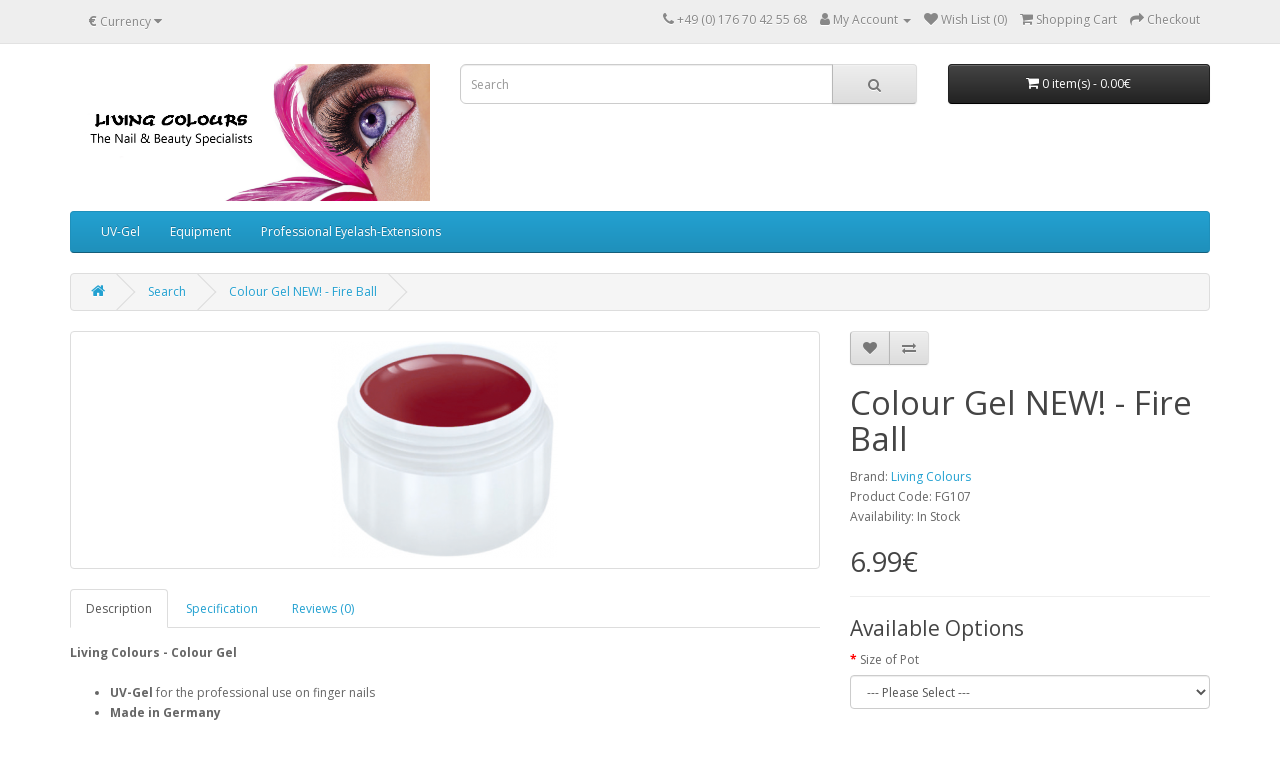

--- FILE ---
content_type: text/html; charset=utf-8
request_url: https://living-colours.net/index.php?route=product/product&product_id=240&tag=Colorgel
body_size: 5504
content:
<!DOCTYPE html>
<!--[if IE]><![endif]-->
<!--[if IE 8 ]><html dir="ltr" lang="en" class="ie8"><![endif]-->
<!--[if IE 9 ]><html dir="ltr" lang="en" class="ie9"><![endif]-->
<!--[if (gt IE 9)|!(IE)]><!-->
<html dir="ltr" lang="en">
<!--<![endif]-->
<head>
<meta charset="UTF-8" />
<meta name="viewport" content="width=device-width, initial-scale=1">
<meta http-equiv="X-UA-Compatible" content="IE=edge">
<title>UV Colour Gel</title>
<base href="https://living-colours.net/" />
<meta name="description" content="UV Gel for the use on finger nails or toe nails. Made in Germany." />
<meta name="keywords" content="UV Gel Finger Toe Nail German Colour Color" />
<script src="catalog/view/javascript/jquery/jquery-2.1.1.min.js" type="text/javascript"></script>
<link href="catalog/view/javascript/bootstrap/css/bootstrap.min.css" rel="stylesheet" media="screen" />
<script src="catalog/view/javascript/bootstrap/js/bootstrap.min.js" type="text/javascript"></script>
<link href="catalog/view/javascript/font-awesome/css/font-awesome.min.css" rel="stylesheet" type="text/css" />
<link href="//fonts.googleapis.com/css?family=Open+Sans:400,400i,300,700" rel="stylesheet" type="text/css" />
<link href="catalog/view/theme/default/stylesheet/stylesheet.css" rel="stylesheet">
<link href="catalog/view/javascript/jquery/magnific/magnific-popup.css" type="text/css" rel="stylesheet" media="screen" />
<link href="catalog/view/javascript/jquery/datetimepicker/bootstrap-datetimepicker.min.css" type="text/css" rel="stylesheet" media="screen" />
<script src="catalog/view/javascript/jquery/magnific/jquery.magnific-popup.min.js" type="text/javascript"></script>
<script src="catalog/view/javascript/jquery/datetimepicker/moment/moment.min.js" type="text/javascript"></script>
<script src="catalog/view/javascript/jquery/datetimepicker/moment/moment-with-locales.min.js" type="text/javascript"></script>
<script src="catalog/view/javascript/jquery/datetimepicker/bootstrap-datetimepicker.min.js" type="text/javascript"></script>
<script src="catalog/view/javascript/common.js" type="text/javascript"></script>
<link href="http://living-colours.net/index.php?route=product/product&amp;product_id=240" rel="canonical" />
<link href="https://living-colours.net/image/catalog/Wimpernverlängerung/A3 Werbeposter/Bild Wimpernverlängerung.jpg" rel="icon" />
</head>
<body>
<nav id="top">
  <div class="container"><div class="pull-left">
  <form action="https://living-colours.net/index.php?route=common/currency/currency" method="post" enctype="multipart/form-data" id="form-currency">
    <div class="btn-group">
      <button class="btn btn-link dropdown-toggle" data-toggle="dropdown">       <strong>€</strong>                                <span class="hidden-xs hidden-sm hidden-md">Currency</span>&nbsp;<i class="fa fa-caret-down"></i></button>
      <ul class="dropdown-menu">
                        <li>
          <button class="currency-select btn btn-link btn-block" type="button" name="EUR">€ Euro</button>
        </li>
                                <li>
          <button class="currency-select btn btn-link btn-block" type="button" name="GBP">£ Pound Sterling</button>
        </li>
                                <li>
          <button class="currency-select btn btn-link btn-block" type="button" name="USD">$ US Dollar</button>
        </li>
                      </ul>
    </div>
    <input type="hidden" name="code" value="" />
    <input type="hidden" name="redirect" value="https://living-colours.net/index.php?route=product/product&amp;product_id=240&amp;tag=Colorgel" />
  </form>
</div>
 
    
    <div id="top-links" class="nav pull-right">
      <ul class="list-inline">
        <li><a href="http://living-colours.net/index.php?route=information/contact"><i class="fa fa-phone"></i></a> <span class="hidden-xs hidden-sm hidden-md">+49 (0) 176 70 42 55 68</span></li>
        <li class="dropdown"><a href="https://living-colours.net/index.php?route=account/account" title="My Account" class="dropdown-toggle" data-toggle="dropdown"><i class="fa fa-user"></i> <span class="hidden-xs hidden-sm hidden-md">My Account</span> <span class="caret"></span></a>
          <ul class="dropdown-menu dropdown-menu-right">
                        <li><a href="https://living-colours.net/index.php?route=account/register">Register</a></li>
            <li><a href="https://living-colours.net/index.php?route=account/login">Login</a></li>
                      </ul>
        </li>
        <li><a href="https://living-colours.net/index.php?route=account/wishlist" id="wishlist-total" title="Wish List (0)"><i class="fa fa-heart"></i> <span class="hidden-xs hidden-sm hidden-md">Wish List (0)</span></a></li>
        <li><a href="http://living-colours.net/index.php?route=checkout/cart" title="Shopping Cart"><i class="fa fa-shopping-cart"></i> <span class="hidden-xs hidden-sm hidden-md">Shopping Cart</span></a></li>
        <li><a href="https://living-colours.net/index.php?route=checkout/checkout" title="Checkout"><i class="fa fa-share"></i> <span class="hidden-xs hidden-sm hidden-md">Checkout</span></a></li>
      </ul>
    </div>
  </div>
</nav>
<header>
  <div class="container">
    <div class="row">
      <div class="col-sm-4">
        <div id="logo"><a href="http://living-colours.net/index.php?route=common/home"><img src="https://living-colours.net/image/catalog/Logos/lashextension Kopie.jpg" title="Living Colours" alt="Living Colours" class="img-responsive" /></a></div>
      </div>
      <div class="col-sm-5"><div id="search" class="input-group">
  <input type="text" name="search" value="" placeholder="Search" class="form-control input-lg" />
  <span class="input-group-btn">
    <button type="button" class="btn btn-default btn-lg"><i class="fa fa-search"></i></button>
  </span>
</div></div>
      <div class="col-sm-3"><div id="cart" class="btn-group btn-block">
  <button type="button" data-toggle="dropdown" data-loading-text="Loading..." class="btn btn-inverse btn-block btn-lg dropdown-toggle"><i class="fa fa-shopping-cart"></i> <span id="cart-total">0 item(s) - 0.00€</span></button>
  <ul class="dropdown-menu pull-right">
        <li>
      <p class="text-center">Your shopping cart is empty!</p>
    </li>
      </ul>
</div>
</div>
    </div>
  </div>
</header>
<div class="container">
  <nav id="menu" class="navbar">
    <div class="navbar-header"><span id="category" class="visible-xs">Categories</span>
      <button type="button" class="btn btn-navbar navbar-toggle" data-toggle="collapse" data-target=".navbar-ex1-collapse"><i class="fa fa-bars"></i></button>
    </div>
    <div class="collapse navbar-collapse navbar-ex1-collapse">
      <ul class="nav navbar-nav">
                        <li class="dropdown"><a href="http://living-colours.net/index.php?route=product/category&amp;path=59" class="dropdown-toggle" data-toggle="dropdown">UV-Gel</a>
          <div class="dropdown-menu">
            <div class="dropdown-inner">               <ul class="list-unstyled">
                                <li><a href="http://living-colours.net/index.php?route=product/category&amp;path=59_61">Colour Gel (120)</a></li>
                                <li><a href="http://living-colours.net/index.php?route=product/category&amp;path=59_70">Foil &amp; Painting Gel (0)</a></li>
                                <li><a href="http://living-colours.net/index.php?route=product/category&amp;path=59_63">Glitter Gel (45)</a></li>
                                <li><a href="http://living-colours.net/index.php?route=product/category&amp;path=59_65">Matt Gel (4)</a></li>
                                <li><a href="http://living-colours.net/index.php?route=product/category&amp;path=59_72">Thermo-Gel (0)</a></li>
                                <li><a href="http://living-colours.net/index.php?route=product/category&amp;path=59_74">Professional Base &amp; Special Gels (1)</a></li>
                              </ul>
              </div>
            <a href="http://living-colours.net/index.php?route=product/category&amp;path=59" class="see-all">Show All UV-Gel</a> </div>
        </li>
                                <li class="dropdown"><a href="http://living-colours.net/index.php?route=product/category&amp;path=73" class="dropdown-toggle" data-toggle="dropdown">Equipment</a>
          <div class="dropdown-menu">
            <div class="dropdown-inner">               <ul class="list-unstyled">
                                <li><a href="http://living-colours.net/index.php?route=product/category&amp;path=73_76">Liquids for Nail Modeling (1)</a></li>
                                <li><a href="http://living-colours.net/index.php?route=product/category&amp;path=73_75">Professional Gel Brushes (0)</a></li>
                              </ul>
              </div>
            <a href="http://living-colours.net/index.php?route=product/category&amp;path=73" class="see-all">Show All Equipment</a> </div>
        </li>
                                <li><a href="http://living-colours.net/index.php?route=product/category&amp;path=77">Professional Eyelash-Extensions</a></li>
                      </ul>
    </div>
  </nav>
</div>
 

<div id="product-product" class="container">
  <ul class="breadcrumb">
        <li><a href="http://living-colours.net/index.php?route=common/home"><i class="fa fa-home"></i></a></li>
        <li><a href="http://living-colours.net/index.php?route=product/search&amp;tag=Colorgel">Search</a></li>
        <li><a href="http://living-colours.net/index.php?route=product/product&amp;tag=Colorgel&amp;product_id=240">Colour Gel NEW! - Fire Ball</a></li>
      </ul>
  <div class="row">
                <div id="content" class="col-sm-12">
      <div class="row">                         <div class="col-sm-8">           <ul class="thumbnails">
                        <li><a class="thumbnail" href="https://living-colours.net/image/cache/catalog/Charmayne/FRIEBALL-500x500.png" title="Colour Gel NEW! - Fire Ball"><img src="https://living-colours.net/image/cache/catalog/Charmayne/FRIEBALL-228x228.png" title="Colour Gel NEW! - Fire Ball" alt="Colour Gel NEW! - Fire Ball" /></a></li>
                                  </ul>
                    <ul class="nav nav-tabs">
            <li class="active"><a href="#tab-description" data-toggle="tab">Description</a></li>
                        <li><a href="#tab-specification" data-toggle="tab">Specification</a></li>
                                    <li><a href="#tab-review" data-toggle="tab">Reviews (0)</a></li>
                      </ul>
          <div class="tab-content">
            <div class="tab-pane active" id="tab-description"><div><b>Living Colours - Colour Gel</b></div><div><br></div><ul><li><b>UV-Gel</b> for the professional use on finger nails<br></li><li><b>Made in Germany</b></li><li>For professional use only</li><li><b>Time it takes to harden: 120 sec.</b></li><li><b>Not LED curable</b></li></ul></div>
                        <div class="tab-pane" id="tab-specification">
              <table class="table table-bordered">
                                <thead>
                  <tr>
                    <td colspan="2"><strong>Colour</strong></td>
                  </tr>
                </thead>
                <tbody>
                                <tr>
                  <td>Gel Colour</td>
                  <td>Fire Ball</td>
                </tr>
                                  </tbody>
                              </table>
            </div>
                                    <div class="tab-pane" id="tab-review">
              <form class="form-horizontal" id="form-review">
                <div id="review"></div>
                <h2>Write a review</h2>
                                <div class="form-group required">
                  <div class="col-sm-12">
                    <label class="control-label" for="input-name">Your Name</label>
                    <input type="text" name="name" value="" id="input-name" class="form-control" />
                  </div>
                </div>
                <div class="form-group required">
                  <div class="col-sm-12">
                    <label class="control-label" for="input-review">Your Review</label>
                    <textarea name="text" rows="5" id="input-review" class="form-control"></textarea>
                    <div class="help-block"><span class="text-danger">Note:</span> HTML is not translated!</div>
                  </div>
                </div>
                <div class="form-group required">
                  <div class="col-sm-12">
                    <label class="control-label">Rating</label>
                    &nbsp;&nbsp;&nbsp; Bad&nbsp;
                    <input type="radio" name="rating" value="1" />
                    &nbsp;
                    <input type="radio" name="rating" value="2" />
                    &nbsp;
                    <input type="radio" name="rating" value="3" />
                    &nbsp;
                    <input type="radio" name="rating" value="4" />
                    &nbsp;
                    <input type="radio" name="rating" value="5" />
                    &nbsp;Good</div>
                </div>
                
                <div class="buttons clearfix">
                  <div class="pull-right">
                    <button type="button" id="button-review" data-loading-text="Loading..." class="btn btn-primary">Continue</button>
                  </div>
                </div>
                              </form>
            </div>
            </div>
        </div>
                                <div class="col-sm-4">
          <div class="btn-group">
            <button type="button" data-toggle="tooltip" class="btn btn-default" title="Add to Wish List" onclick="wishlist.add('240');"><i class="fa fa-heart"></i></button>
            <button type="button" data-toggle="tooltip" class="btn btn-default" title="Compare this Product" onclick="compare.add('240');"><i class="fa fa-exchange"></i></button>
          </div>
          <h1>Colour Gel NEW! - Fire Ball</h1>
          <ul class="list-unstyled">
                        <li>Brand: <a href="http://living-colours.net/index.php?route=product/manufacturer/info&amp;manufacturer_id=11">Living Colours</a></li>
                        <li>Product Code: FG107</li>
                        <li>Availability: In Stock</li>
          </ul>
                    <ul class="list-unstyled">
                        <li>
              <h2>6.99€</h2>
            </li>
                                                          </ul>
                    <div id="product">             <hr>
            <h3>Available Options</h3>
                                    <div class="form-group required ">
              <label class="control-label" for="input-option423">Size of Pot</label>
              <select name="option[423]" id="input-option423" class="form-control">
                <option value=""> --- Please Select --- </option>
                                <option value="238">4.5 Grams
                 </option>
                              </select>
            </div>
                                                                                                                                                            <div class="form-group">
              <label class="control-label" for="input-quantity">Qty</label>
              <input type="text" name="quantity" value="1" size="2" id="input-quantity" class="form-control" />
              <input type="hidden" name="product_id" value="240" />
              <br />
              <button type="button" id="button-cart" data-loading-text="Loading..." class="btn btn-primary btn-lg btn-block">Order Now!</button>
            </div>
            </div>
                    <div class="rating">
            <p>              <span class="fa fa-stack"><i class="fa fa-star-o fa-stack-1x"></i></span>                            <span class="fa fa-stack"><i class="fa fa-star-o fa-stack-1x"></i></span>                            <span class="fa fa-stack"><i class="fa fa-star-o fa-stack-1x"></i></span>                            <span class="fa fa-stack"><i class="fa fa-star-o fa-stack-1x"></i></span>                            <span class="fa fa-stack"><i class="fa fa-star-o fa-stack-1x"></i></span>               <a href="" onclick="$('a[href=\'#tab-review\']').trigger('click'); return false;">0 reviews</a> / <a href="" onclick="$('a[href=\'#tab-review\']').trigger('click'); return false;">Write a review</a></p>
            <hr>
            <!-- AddThis Button BEGIN -->
            <div class="addthis_toolbox addthis_default_style" data-url="http://living-colours.net/index.php?route=product/product&amp;product_id=240"><a class="addthis_button_facebook_like" fb:like:layout="button_count"></a> <a class="addthis_button_tweet"></a> <a class="addthis_button_pinterest_pinit"></a> <a class="addthis_counter addthis_pill_style"></a></div>
            <script type="text/javascript" src="//s7.addthis.com/js/300/addthis_widget.js#pubid=ra-515eeaf54693130e"></script> 
            <!-- AddThis Button END --> 
          </div>
           </div>
      </div>
                      <p>Tags:
                 <a href="http://living-colours.net/index.php?route=product/search&amp;tag=UV">UV</a>,
                         <a href="http://living-colours.net/index.php?route=product/search&amp;tag=Gel">Gel</a>,
                         <a href="http://living-colours.net/index.php?route=product/search&amp;tag=Nail">Nail</a>,
                         <a href="http://living-colours.net/index.php?route=product/search&amp;tag=Products">Products</a>,
                         <a href="http://living-colours.net/index.php?route=product/search&amp;tag=Colourgel">Colourgel</a>,
                         <a href="http://living-colours.net/index.php?route=product/search&amp;tag=Colorgel">Colorgel</a>                  <a href=""></a>          </p>
              </div>
    </div>
</div>
<script type="text/javascript"><!--
$('select[name=\'recurring_id\'], input[name="quantity"]').change(function(){
	$.ajax({
		url: 'index.php?route=product/product/getRecurringDescription',
		type: 'post',
		data: $('input[name=\'product_id\'], input[name=\'quantity\'], select[name=\'recurring_id\']'),
		dataType: 'json',
		beforeSend: function() {
			$('#recurring-description').html('');
		},
		success: function(json) {
			$('.alert-dismissible, .text-danger').remove();

			if (json['success']) {
				$('#recurring-description').html(json['success']);
			}
		}
	});
});
//--></script> 
<script type="text/javascript"><!--
$('#button-cart').on('click', function() {
	$.ajax({
		url: 'index.php?route=checkout/cart/add',
		type: 'post',
		data: $('#product input[type=\'text\'], #product input[type=\'hidden\'], #product input[type=\'radio\']:checked, #product input[type=\'checkbox\']:checked, #product select, #product textarea'),
		dataType: 'json',
		beforeSend: function() {
			$('#button-cart').button('loading');
		},
		complete: function() {
			$('#button-cart').button('reset');
		},
		success: function(json) {
			$('.alert-dismissible, .text-danger').remove();
			$('.form-group').removeClass('has-error');

			if (json['error']) {
				if (json['error']['option']) {
					for (i in json['error']['option']) {
						var element = $('#input-option' + i.replace('_', '-'));

						if (element.parent().hasClass('input-group')) {
							element.parent().after('<div class="text-danger">' + json['error']['option'][i] + '</div>');
						} else {
							element.after('<div class="text-danger">' + json['error']['option'][i] + '</div>');
						}
					}
				}

				if (json['error']['recurring']) {
					$('select[name=\'recurring_id\']').after('<div class="text-danger">' + json['error']['recurring'] + '</div>');
				}

				// Highlight any found errors
				$('.text-danger').parent().addClass('has-error');
			}

			if (json['success']) {
				$('.breadcrumb').after('<div class="alert alert-success alert-dismissible">' + json['success'] + '<button type="button" class="close" data-dismiss="alert">&times;</button></div>');

				$('#cart > button').html('<span id="cart-total"><i class="fa fa-shopping-cart"></i> ' + json['total'] + '</span>');

				$('html, body').animate({ scrollTop: 0 }, 'slow');

				$('#cart > ul').load('index.php?route=common/cart/info ul li');
			}
		},
        error: function(xhr, ajaxOptions, thrownError) {
            alert(thrownError + "\r\n" + xhr.statusText + "\r\n" + xhr.responseText);
        }
	});
});
//--></script> 
<script type="text/javascript"><!--
$('.date').datetimepicker({
	language: 'en-gb',
	pickTime: false
});

$('.datetime').datetimepicker({
	language: 'en-gb',
	pickDate: true,
	pickTime: true
});

$('.time').datetimepicker({
	language: 'en-gb',
	pickDate: false
});

$('button[id^=\'button-upload\']').on('click', function() {
	var node = this;

	$('#form-upload').remove();

	$('body').prepend('<form enctype="multipart/form-data" id="form-upload" style="display: none;"><input type="file" name="file" /></form>');

	$('#form-upload input[name=\'file\']').trigger('click');

	if (typeof timer != 'undefined') {
    	clearInterval(timer);
	}

	timer = setInterval(function() {
		if ($('#form-upload input[name=\'file\']').val() != '') {
			clearInterval(timer);

			$.ajax({
				url: 'index.php?route=tool/upload',
				type: 'post',
				dataType: 'json',
				data: new FormData($('#form-upload')[0]),
				cache: false,
				contentType: false,
				processData: false,
				beforeSend: function() {
					$(node).button('loading');
				},
				complete: function() {
					$(node).button('reset');
				},
				success: function(json) {
					$('.text-danger').remove();

					if (json['error']) {
						$(node).parent().find('input').after('<div class="text-danger">' + json['error'] + '</div>');
					}

					if (json['success']) {
						alert(json['success']);

						$(node).parent().find('input').val(json['code']);
					}
				},
				error: function(xhr, ajaxOptions, thrownError) {
					alert(thrownError + "\r\n" + xhr.statusText + "\r\n" + xhr.responseText);
				}
			});
		}
	}, 500);
});
//--></script> 
<script type="text/javascript"><!--
$('#review').delegate('.pagination a', 'click', function(e) {
    e.preventDefault();

    $('#review').fadeOut('slow');

    $('#review').load(this.href);

    $('#review').fadeIn('slow');
});

$('#review').load('index.php?route=product/product/review&product_id=240');

$('#button-review').on('click', function() {
	$.ajax({
		url: 'index.php?route=product/product/write&product_id=240',
		type: 'post',
		dataType: 'json',
		data: $("#form-review").serialize(),
		beforeSend: function() {
			$('#button-review').button('loading');
		},
		complete: function() {
			$('#button-review').button('reset');
		},
		success: function(json) {
			$('.alert-dismissible').remove();

			if (json['error']) {
				$('#review').after('<div class="alert alert-danger alert-dismissible"><i class="fa fa-exclamation-circle"></i> ' + json['error'] + '</div>');
			}

			if (json['success']) {
				$('#review').after('<div class="alert alert-success alert-dismissible"><i class="fa fa-check-circle"></i> ' + json['success'] + '</div>');

				$('input[name=\'name\']').val('');
				$('textarea[name=\'text\']').val('');
				$('input[name=\'rating\']:checked').prop('checked', false);
			}
		}
	});
});

$(document).ready(function() {
	$('.thumbnails').magnificPopup({
		type:'image',
		delegate: 'a',
		gallery: {
			enabled: true
		}
	});
});
//--></script> 
<footer>
  <div class="container">
    <div class="row">
            <div class="col-sm-3">
        <h5>Information</h5>
        <ul class="list-unstyled">
                   <li><a href="http://living-colours.net/index.php?route=information/information&amp;information_id=4">About Us</a></li>
                    <li><a href="http://living-colours.net/index.php?route=information/information&amp;information_id=6">Delivery Information</a></li>
                    <li><a href="http://living-colours.net/index.php?route=information/information&amp;information_id=3">Privacy Policy</a></li>
                    <li><a href="http://living-colours.net/index.php?route=information/information&amp;information_id=5">Terms &amp; Conditions</a></li>
                  </ul>
      </div>
            <div class="col-sm-3">
        <h5>Customer Service</h5>
        <ul class="list-unstyled">
          <li><a href="http://living-colours.net/index.php?route=information/contact">Contact Us</a></li>
          <li><a href="https://living-colours.net/index.php?route=account/return/add">Returns</a></li>
          <li><a href="http://living-colours.net/index.php?route=information/sitemap">Site Map</a></li>
        </ul>
      </div>
      <div class="col-sm-3">
        <h5>Extras</h5>
        <ul class="list-unstyled">
          <li><a href="http://living-colours.net/index.php?route=product/manufacturer">Brands</a></li>
          <li><a href="https://living-colours.net/index.php?route=account/voucher">Gift Certificates</a></li>
          <li><a href="https://living-colours.net/index.php?route=affiliate/login">Affiliate</a></li>
          <li><a href="http://living-colours.net/index.php?route=product/special">Specials</a></li>
        </ul>
      </div>
      <div class="col-sm-3">
        <h5>My Account</h5>
        <ul class="list-unstyled">
          <li><a href="https://living-colours.net/index.php?route=account/account">My Account</a></li>
          <li><a href="https://living-colours.net/index.php?route=account/order">Order History</a></li>
          <li><a href="https://living-colours.net/index.php?route=account/wishlist">Wish List</a></li>
          <li><a href="https://living-colours.net/index.php?route=account/newsletter">Newsletter</a></li>
        </ul>
      </div>
    </div>
    <hr>
    <p>Living Colours - The Nail &amp; Beauty Specialist</p>
  </div>
</footer>
<!--
OpenCart is open source software and you are free to remove the powered by OpenCart if you want, but its generally accepted practise to make a small donation.
Please donate via PayPal to donate@opencart.com
//-->
</body></html> 
